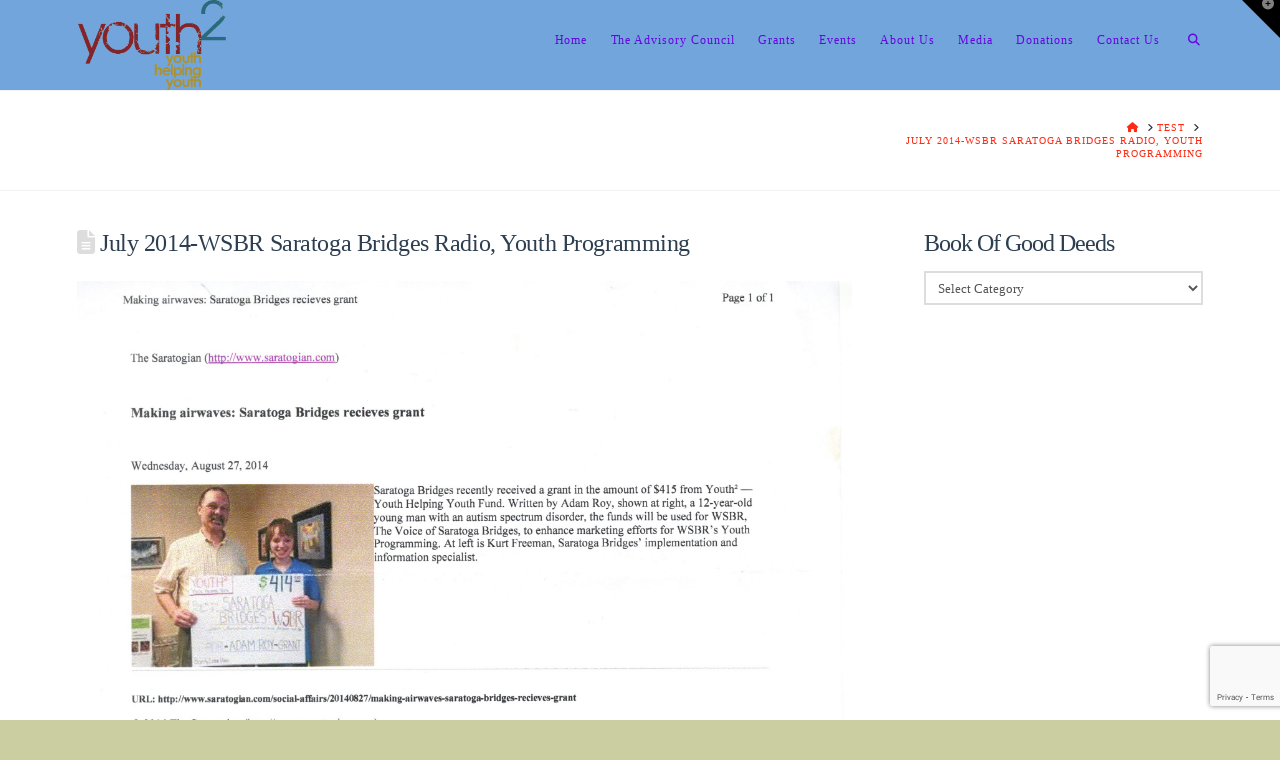

--- FILE ---
content_type: text/html; charset=utf-8
request_url: https://www.google.com/recaptcha/api2/anchor?ar=1&k=6LfHLWQbAAAAAIW_H4eWefptI56xmJZ7TEH_3hUp&co=aHR0cHM6Ly93d3cueW91dGhzcXVhcmVkLm9yZzo0NDM.&hl=en&v=naPR4A6FAh-yZLuCX253WaZq&size=invisible&anchor-ms=20000&execute-ms=120000&cb=arwhoga69xx
body_size: 45120
content:
<!DOCTYPE HTML><html dir="ltr" lang="en"><head><meta http-equiv="Content-Type" content="text/html; charset=UTF-8">
<meta http-equiv="X-UA-Compatible" content="IE=edge">
<title>reCAPTCHA</title>
<style type="text/css">
/* cyrillic-ext */
@font-face {
  font-family: 'Roboto';
  font-style: normal;
  font-weight: 400;
  src: url(//fonts.gstatic.com/s/roboto/v18/KFOmCnqEu92Fr1Mu72xKKTU1Kvnz.woff2) format('woff2');
  unicode-range: U+0460-052F, U+1C80-1C8A, U+20B4, U+2DE0-2DFF, U+A640-A69F, U+FE2E-FE2F;
}
/* cyrillic */
@font-face {
  font-family: 'Roboto';
  font-style: normal;
  font-weight: 400;
  src: url(//fonts.gstatic.com/s/roboto/v18/KFOmCnqEu92Fr1Mu5mxKKTU1Kvnz.woff2) format('woff2');
  unicode-range: U+0301, U+0400-045F, U+0490-0491, U+04B0-04B1, U+2116;
}
/* greek-ext */
@font-face {
  font-family: 'Roboto';
  font-style: normal;
  font-weight: 400;
  src: url(//fonts.gstatic.com/s/roboto/v18/KFOmCnqEu92Fr1Mu7mxKKTU1Kvnz.woff2) format('woff2');
  unicode-range: U+1F00-1FFF;
}
/* greek */
@font-face {
  font-family: 'Roboto';
  font-style: normal;
  font-weight: 400;
  src: url(//fonts.gstatic.com/s/roboto/v18/KFOmCnqEu92Fr1Mu4WxKKTU1Kvnz.woff2) format('woff2');
  unicode-range: U+0370-0377, U+037A-037F, U+0384-038A, U+038C, U+038E-03A1, U+03A3-03FF;
}
/* vietnamese */
@font-face {
  font-family: 'Roboto';
  font-style: normal;
  font-weight: 400;
  src: url(//fonts.gstatic.com/s/roboto/v18/KFOmCnqEu92Fr1Mu7WxKKTU1Kvnz.woff2) format('woff2');
  unicode-range: U+0102-0103, U+0110-0111, U+0128-0129, U+0168-0169, U+01A0-01A1, U+01AF-01B0, U+0300-0301, U+0303-0304, U+0308-0309, U+0323, U+0329, U+1EA0-1EF9, U+20AB;
}
/* latin-ext */
@font-face {
  font-family: 'Roboto';
  font-style: normal;
  font-weight: 400;
  src: url(//fonts.gstatic.com/s/roboto/v18/KFOmCnqEu92Fr1Mu7GxKKTU1Kvnz.woff2) format('woff2');
  unicode-range: U+0100-02BA, U+02BD-02C5, U+02C7-02CC, U+02CE-02D7, U+02DD-02FF, U+0304, U+0308, U+0329, U+1D00-1DBF, U+1E00-1E9F, U+1EF2-1EFF, U+2020, U+20A0-20AB, U+20AD-20C0, U+2113, U+2C60-2C7F, U+A720-A7FF;
}
/* latin */
@font-face {
  font-family: 'Roboto';
  font-style: normal;
  font-weight: 400;
  src: url(//fonts.gstatic.com/s/roboto/v18/KFOmCnqEu92Fr1Mu4mxKKTU1Kg.woff2) format('woff2');
  unicode-range: U+0000-00FF, U+0131, U+0152-0153, U+02BB-02BC, U+02C6, U+02DA, U+02DC, U+0304, U+0308, U+0329, U+2000-206F, U+20AC, U+2122, U+2191, U+2193, U+2212, U+2215, U+FEFF, U+FFFD;
}
/* cyrillic-ext */
@font-face {
  font-family: 'Roboto';
  font-style: normal;
  font-weight: 500;
  src: url(//fonts.gstatic.com/s/roboto/v18/KFOlCnqEu92Fr1MmEU9fCRc4AMP6lbBP.woff2) format('woff2');
  unicode-range: U+0460-052F, U+1C80-1C8A, U+20B4, U+2DE0-2DFF, U+A640-A69F, U+FE2E-FE2F;
}
/* cyrillic */
@font-face {
  font-family: 'Roboto';
  font-style: normal;
  font-weight: 500;
  src: url(//fonts.gstatic.com/s/roboto/v18/KFOlCnqEu92Fr1MmEU9fABc4AMP6lbBP.woff2) format('woff2');
  unicode-range: U+0301, U+0400-045F, U+0490-0491, U+04B0-04B1, U+2116;
}
/* greek-ext */
@font-face {
  font-family: 'Roboto';
  font-style: normal;
  font-weight: 500;
  src: url(//fonts.gstatic.com/s/roboto/v18/KFOlCnqEu92Fr1MmEU9fCBc4AMP6lbBP.woff2) format('woff2');
  unicode-range: U+1F00-1FFF;
}
/* greek */
@font-face {
  font-family: 'Roboto';
  font-style: normal;
  font-weight: 500;
  src: url(//fonts.gstatic.com/s/roboto/v18/KFOlCnqEu92Fr1MmEU9fBxc4AMP6lbBP.woff2) format('woff2');
  unicode-range: U+0370-0377, U+037A-037F, U+0384-038A, U+038C, U+038E-03A1, U+03A3-03FF;
}
/* vietnamese */
@font-face {
  font-family: 'Roboto';
  font-style: normal;
  font-weight: 500;
  src: url(//fonts.gstatic.com/s/roboto/v18/KFOlCnqEu92Fr1MmEU9fCxc4AMP6lbBP.woff2) format('woff2');
  unicode-range: U+0102-0103, U+0110-0111, U+0128-0129, U+0168-0169, U+01A0-01A1, U+01AF-01B0, U+0300-0301, U+0303-0304, U+0308-0309, U+0323, U+0329, U+1EA0-1EF9, U+20AB;
}
/* latin-ext */
@font-face {
  font-family: 'Roboto';
  font-style: normal;
  font-weight: 500;
  src: url(//fonts.gstatic.com/s/roboto/v18/KFOlCnqEu92Fr1MmEU9fChc4AMP6lbBP.woff2) format('woff2');
  unicode-range: U+0100-02BA, U+02BD-02C5, U+02C7-02CC, U+02CE-02D7, U+02DD-02FF, U+0304, U+0308, U+0329, U+1D00-1DBF, U+1E00-1E9F, U+1EF2-1EFF, U+2020, U+20A0-20AB, U+20AD-20C0, U+2113, U+2C60-2C7F, U+A720-A7FF;
}
/* latin */
@font-face {
  font-family: 'Roboto';
  font-style: normal;
  font-weight: 500;
  src: url(//fonts.gstatic.com/s/roboto/v18/KFOlCnqEu92Fr1MmEU9fBBc4AMP6lQ.woff2) format('woff2');
  unicode-range: U+0000-00FF, U+0131, U+0152-0153, U+02BB-02BC, U+02C6, U+02DA, U+02DC, U+0304, U+0308, U+0329, U+2000-206F, U+20AC, U+2122, U+2191, U+2193, U+2212, U+2215, U+FEFF, U+FFFD;
}
/* cyrillic-ext */
@font-face {
  font-family: 'Roboto';
  font-style: normal;
  font-weight: 900;
  src: url(//fonts.gstatic.com/s/roboto/v18/KFOlCnqEu92Fr1MmYUtfCRc4AMP6lbBP.woff2) format('woff2');
  unicode-range: U+0460-052F, U+1C80-1C8A, U+20B4, U+2DE0-2DFF, U+A640-A69F, U+FE2E-FE2F;
}
/* cyrillic */
@font-face {
  font-family: 'Roboto';
  font-style: normal;
  font-weight: 900;
  src: url(//fonts.gstatic.com/s/roboto/v18/KFOlCnqEu92Fr1MmYUtfABc4AMP6lbBP.woff2) format('woff2');
  unicode-range: U+0301, U+0400-045F, U+0490-0491, U+04B0-04B1, U+2116;
}
/* greek-ext */
@font-face {
  font-family: 'Roboto';
  font-style: normal;
  font-weight: 900;
  src: url(//fonts.gstatic.com/s/roboto/v18/KFOlCnqEu92Fr1MmYUtfCBc4AMP6lbBP.woff2) format('woff2');
  unicode-range: U+1F00-1FFF;
}
/* greek */
@font-face {
  font-family: 'Roboto';
  font-style: normal;
  font-weight: 900;
  src: url(//fonts.gstatic.com/s/roboto/v18/KFOlCnqEu92Fr1MmYUtfBxc4AMP6lbBP.woff2) format('woff2');
  unicode-range: U+0370-0377, U+037A-037F, U+0384-038A, U+038C, U+038E-03A1, U+03A3-03FF;
}
/* vietnamese */
@font-face {
  font-family: 'Roboto';
  font-style: normal;
  font-weight: 900;
  src: url(//fonts.gstatic.com/s/roboto/v18/KFOlCnqEu92Fr1MmYUtfCxc4AMP6lbBP.woff2) format('woff2');
  unicode-range: U+0102-0103, U+0110-0111, U+0128-0129, U+0168-0169, U+01A0-01A1, U+01AF-01B0, U+0300-0301, U+0303-0304, U+0308-0309, U+0323, U+0329, U+1EA0-1EF9, U+20AB;
}
/* latin-ext */
@font-face {
  font-family: 'Roboto';
  font-style: normal;
  font-weight: 900;
  src: url(//fonts.gstatic.com/s/roboto/v18/KFOlCnqEu92Fr1MmYUtfChc4AMP6lbBP.woff2) format('woff2');
  unicode-range: U+0100-02BA, U+02BD-02C5, U+02C7-02CC, U+02CE-02D7, U+02DD-02FF, U+0304, U+0308, U+0329, U+1D00-1DBF, U+1E00-1E9F, U+1EF2-1EFF, U+2020, U+20A0-20AB, U+20AD-20C0, U+2113, U+2C60-2C7F, U+A720-A7FF;
}
/* latin */
@font-face {
  font-family: 'Roboto';
  font-style: normal;
  font-weight: 900;
  src: url(//fonts.gstatic.com/s/roboto/v18/KFOlCnqEu92Fr1MmYUtfBBc4AMP6lQ.woff2) format('woff2');
  unicode-range: U+0000-00FF, U+0131, U+0152-0153, U+02BB-02BC, U+02C6, U+02DA, U+02DC, U+0304, U+0308, U+0329, U+2000-206F, U+20AC, U+2122, U+2191, U+2193, U+2212, U+2215, U+FEFF, U+FFFD;
}

</style>
<link rel="stylesheet" type="text/css" href="https://www.gstatic.com/recaptcha/releases/naPR4A6FAh-yZLuCX253WaZq/styles__ltr.css">
<script nonce="VDlwt28cLmHtfSZRCwlyZQ" type="text/javascript">window['__recaptcha_api'] = 'https://www.google.com/recaptcha/api2/';</script>
<script type="text/javascript" src="https://www.gstatic.com/recaptcha/releases/naPR4A6FAh-yZLuCX253WaZq/recaptcha__en.js" nonce="VDlwt28cLmHtfSZRCwlyZQ">
      
    </script></head>
<body><div id="rc-anchor-alert" class="rc-anchor-alert"></div>
<input type="hidden" id="recaptcha-token" value="[base64]">
<script type="text/javascript" nonce="VDlwt28cLmHtfSZRCwlyZQ">
      recaptcha.anchor.Main.init("[\x22ainput\x22,[\x22bgdata\x22,\x22\x22,\[base64]/[base64]/[base64]/[base64]/[base64]/KHEoSCw0MjUsSC5UKSxpZShILGwpKTpxKEgsNDI1LGwpLEgpKSw0MjUpLFcpLEgpKX0sRUk9ZnVuY3Rpb24obCxDLEgsVyl7dHJ5e1c9bFsoKEN8MCkrMiklM10sbFtDXT0obFtDXXwwKS0obFsoKEN8MCkrMSklM118MCktKFd8MCleKEM9PTE/[base64]/[base64]/[base64]/[base64]/[base64]/[base64]/[base64]/[base64]/[base64]/[base64]/[base64]\\u003d\\u003d\x22,\[base64]\\u003d\x22,\[base64]/[base64]/[base64]/[base64]/A3J8wqzDsxXDohrDiivCi1/CjD5tQWoeUmllwrrDrMOhwpljWsK1YMKVw7bDvUjCocKHwpcBAcKxRntjw4kEw4YYO8O6C3QVw4UXOcKMYcO4VCrCrENkfcOHFUrDjipKA8O+QsO6wpBQP8OWfsOXQsOjw4UffAAsWiHCshXCggTCiVFAIX/CusKJwpnDs8OkDiPCoGHCncO7w4rDhgHDscOww6FZVQ/CpGdoZ37Dt8KhekhZw5DCj8O5cWFga8KfEFHDo8Kjal7DnsKbw59AKkl3MMO2F8OONTtGGWDDskbChgwaw43DpMKewq55WzDCv0UYC8Khw7LChwTDsFPCrMK/[base64]/Clkp7PQ/DpMKBwqrDijbCmsO/wrRww5PDjHQOw5LDkBg/IcOjZ3/DiXLDpxXDog7Co8O1w5wIe8KHX8K3O8KbNcOZwq3CoMKVw498w7d1w505bWPDgVzDg8KIe8OswpkJw7TCuWHDscODCEkXZ8OvasKONDPCrcOPLwogNMO8woVDEkzDhHpIwoYRVMKwPW86w4/DiFrDh8OxwodkP8O3wrLCjzM9wphaDsO/BkHCv1jDlEYUagTDqMOzw73DiTUvZXg1IMK1wr8hw65MwqDDjXcIegfCiBvCq8KbRQ3Ct8KwwpoHwosUwrIow5pJWsOGN2R/I8K/wrLCmXFBw6fDrsOAw6IzTcKfe8KUwp9Sw77DkwfCpcOxw4TCicKOw4xewoTDgsOiZwFPwozCisKzw4hvWsOWa3otw753MWzCisOnwpNVVMOqKXoOw5/DvlEmcjBiBsOXw6fDtEtuw7IkRMK9JsOewpDDgkDCrBfClMO+X8OWQTLDvcKaw6rCvUUqwqRUwq81d8Kvwr0cdgjCtWY/Uhtif8KFw7/ChRppFnQRwrLDusOVXcKJwrDDo2fDv37ChsOyw5EoZz1xw70GP8KECcOww7vDhHoYUsKcwpNtb8OOwpLDjDrDg0jCr1svWMO2w6AUwp11wq1XSHXCjMO/fncnPcKPcksMwpghP1jCrcKQwp0xZ8Opwp4RwrjDq8Kdw64Mw5XCsBDChcORwr0Fw7HDuMK5wrp5wpUEdcKROcK0NDB5wqzDl8Obw5bDlXLDjRgCwrLDmEsrHMOiLHg2w58bwpd/[base64]/DkQvDsMOawr/CqcO9FsKvXcKFCcKXw7TCtUbDtHdjwpTCrl97LDFswpAgbykJwq3Cl0XDmcO6UMOJMcOoKcOUwpLCk8KjQcOMwqjCu8KNYMOEw5jDpcKvBBHDpC3DjFnDhy15cTs+wqPDhRbCkMOvw43CmsOtwq1BNMKswrVoNClfwqtXwoRRwrrCh2sewpLCtgQOBsOJwo/CrMKFXwjCicO/KMO1AsKlEyElaWvCkcK1VMKnwr1ew6HCjzMlwowIw7nCocK0YGVxSj9ewoTDtCPCk1XCqEnDrMOrBsO/w47DiTTCgMKOSzrDrzZIw40RWcKqwpTDn8OnVMKFwqrCosKKWHDCsWTClSDCtXXDqCIYw5AEQcOhRcKqw68NccKqwpHCmsKgw7BJAFLDpcOSB0FJNcO9dcOmEgvCjG7ChcKIwqBaPEjClhh7wqk6DMOhWHBww7/CjcOBMsKlwpjCmQZXJcKDcFwrfcKQTB7DjcOEYlrDjsOWwq0Yc8OGw6XDq8O3YiURTmHDnHo1a8KEMDTCjsOcwrbCiMOPJ8Ktw4lxS8KKUcKcTG8/LgXDmgJvw6IEwpzDpMOHIcKBbMO1fVp1XjLCtSYnwrDCpjTDlRl+e3sZw6h8YMKFw4d6ZybCmMKDQMKmaMOpdsKjZ3xKQAjDulbDicOZY8KoU8OWw6/[base64]/ClBHDqsO/w5IEWBIyX8Kyw5LCtcK/[base64]/DlMO/J27DhcOUw7BFw6vDmMOcUWTDqnVKwqXCjBwSb0YBcsO4csKDXTAew7/DsCdGw7DChXMELsK/MCnDsMK5w5V7w4Nrw4otwrbCg8Oaw7/Di2/Dg31vw5ErV8OnaDfDpMOrE8KxPVfDoFoaw43Ckj/[base64]/w6XDqwLCuiI1w4YMHWTDgcKXw63DocOGZGTDkD/[base64]/[base64]/DvcOSwq93XMKlRlvCiyjDk1dUwoVUbMKoXjJfw5sHwprDh8O/woZTbkA/w55rfn/DicKTbzI5OFhjSnheSTFVwol6wpXDsj4yw45Tw4oUwrQiw5kRw4Aiwow0w57CsjPClQBtw4XDpl5HIxoeUFwcwppvExQDSGXCusKKw4TDqT7Dnz/DozHCi2ElCXlTeMOJwprDpmRBZ8OJw5xawrjDuMOGw7dBwrZ/G8OTZcKCJTLCjcKbw6htNcKgw5tmwoDCohbDq8O5ByDDqlwGSFfChcOkZMOow5wRw6TDhMOBw63CkcKqWcOlwrZLw5bClDrCtsOGwqPCiMKAwopDwoZaa1F0wrc3BsOKFMOjwosVw5fCscO4w4kXJgXCocO6w4XCrADDk8KBN8O/w6nCicOewpfDncKOw4rDsxwjCX9kH8O/ZwfDtA7CrwYTUE9iDsOyw7rCjcKhX8KzwqspFcKbRcK6w6Ujw5UtPcOLwpo+woTDvHIUc0Ukwr7CqCnDkcKQHmXCjMKiwp1vwo/CpSfDuRgZw6IkGcKJwpwBwos0BG3Ck8Kjw5EpwrrDlAnCv2s2OgPDq8OqCyAwwqEOwrB0cxDCmRbCtMKPw71/w5LDjUBlwrUnwoNbIHLCgMKFwpYFwocOwqppw5FQw7d/wpcUcCNkwpjCqy3CrMKNwoTDjlEgO8KCw4vDmcOuG04NCTbDk8OAOW3Dp8KoXMOWwoPDukIjVcOmwosJOsK7woQbC8OQOsKhRzAuwoXClcKlwpvCk1Vyw7h5wrHDjmbDosKeOEN/[base64]/[base64]/DjhbDoFU/PcKjWDvCtgrCtio3Wzktw7sfwpQXwpU3w6LCvzbDmsKIw45JXsKSI07CogsSwq3DoMOeQ015RMOQP8O+YkDDtMKjFg1zw7USPsOGScKAPVhLNcO8wo/[base64]/wqlOOTDDgAMZHEDDjDXCvQlUwpRtUnVucwMoDVbCiMKrYsO1LsK/w4DCoifCjwTCr8O0wpfDgWxMwpDCgcOkw7ktJ8KOSsOAwrbCu2zCsQ/DgmwbZcKsd07DixNtN8Kzw7FYw5pLeMOwQjQ/w7LCt2F0bSA+w53DrsKzOCrChMO/woHDjsO6w6E2KX55wrLCjMKywoJeDMKrw4rCuMKeNcKLwrbCvMO8woPCn0ksGsKtwp9Rw5R7EMKEwq/CkcKpCwzCksKUVAnCnMOwGjjCr8Ojwq3CginCpz7ClMO/w54Yw63Ck8KpMknDlmnCqVrDs8KqwoHDlxjCsUgMw7ESGsOSZ8Oww53DvWDDhh3DnjjDkjF2CEIuwqQYwoHCkAw+X8OZGcOXw5Z9fjYJwrgUd3vDtg7DmsOVw7jDpcKVwqoGwqF3w5ddUsO4wrMPwoDDrMKHwpgnwqvCosOdfsOUdcOuX8OTaS8fw6xEw7AmLcKCwp5/Zy3DusKXBsKcZg7Cj8OCwpPDkyDCrMK9w6s+wpUcwrI3w4XCsQUUOMKBU3lhJsKQw7JsAzoowoHCozPCkT1Tw5LDqVLDm37Ck2Fiwq0XwozDuGFVFkbDujPCnsKrw5dpw6QvP8K4w5PDv1vDn8OJwp1zw4/DjsODw4DCqDnCtMKFw5wCR8OEZC/[base64]/P0Urw5jCs8K3bmZpUnZaIMKgwrBRw5Bsw4QawqEkw7HCnRkoFsKQw4FeQcOdwobCmxRqw73ClFTCqcKzQXzCnsOSSjgyw6ZRw5Ncw4AZe8KdcsKjI37Cr8O4TsK9XjQ+V8OqwrVqw7RaLMO6UXY5wpfCv0YsG8KdIlbDmG7DlsKFw5/Cv1JvQsOCNMKNJgPDh8OvPwTChsOAXUDClcKSW0nCjMKfAyfDsArDlSrDuA3DtVnDsSYjwpTDqMO9bcKdw7gnwpc8wrPDv8KqMXQKDRNkw4DDucK+w5gTwrjCgUnCtiQBPm/Cv8KbYz7DuMKyKkPDucK5HUnDkxrCpMOUBwXCugbDjMKfwpx2fsO8HFFpw5VmwrnCoMKNw6dGAl82w7DDhsKuL8ORwrLDucOpw75ewogMbgFbD1zDosO7MTvDmsOFwo3Dm0bChwPDu8K1L8OawpJAw6/CtCtsBQtVw4LCjwXCm8KZw4fCljcVwo09wqJfTsO/w5XDqcOYLsOgw446wrEhw4dQFhR8FBzDjUjDuUrCsMOIDcKuHzE8w7JyBsK3cgl+w7/[base64]/CjcKEw6RWwqU4CcKvcAVpwrrDl8KzBit0XXzDlsOJGnzChGxfOsKjGsKbXVgrwq7Dl8KcwrzDng9facO6w67CqMKqw400w5Zkw415wpLDt8Ouf8K/[base64]/DhsKPw7TDlMO7wpoNTGzCtcKPGHgnVcOtw48Ow6vDisOXw6PCumXDi8KmwpLCkMKPwotdVcKCLi/Dp8KnY8OwRMOWw6/DnQtIwoEJwqAqSsK/PxDDi8Kmw4PCv2DDgMOcwp7ChMKsfh40w73CjcKVwqnDsWZYw6h+RcKJw6EmA8O/wpA1wppgW1h0RkPDjBBnflZqw4x8w7XDmsKJwpPCnCVlwokewroYZkgTwq/Dj8OrecO9XsKsWcKKaz5DwoIlw7LDtGDCjhfCv25jAsKZwosqD8O5wqIpwpPDh1XCu2Uhw5TCgsK7w5jCkMKJF8KLworCkcKMwpQqPMK9Mgcpw4bCm8Kaw6zDg1NRWzEfOcOqF17Cu8KeHSrDksK0w4/[base64]/DqsOXECzDsHbDtH0De8OJTsKQwoY+wrrDhMOaw5jCncKGw7Q1HcOowrRMKMKmwrHCqEbCusOawpbCtEVmw7HCqHXCsSvCo8OTSSfDq1hLw6zChik7w4/DpMKcwoTDhGrCrcOSwpQDwoLDp1XDvsK9IQx+w7nDtBHDs8KKSsKDfcOYaSPCqAAwZ8K8TMOHPgrChMOsw4dHPlzDjRkKbcKgw7/DnMK4IMOofcOIbcKsw43Ch3fDuzTDk8KwdcK7wqJ/[base64]/wrPCnsO/w5PDocKcwrLCgnvDlHnCqULDm8KmX8KZYsOCZMOowovDs8OjN3fChml2wrEKwpkew5LCt8OHwr97wpzDs3Y5XkE6wqETw5TDtQ/Chm1VwoPCkj1uE2DDmFlYworCj2vDkMOOQmNBIMO6w6zDs8KAw78EbMKLw5nCiHHCmQrDoVAVw5NBTAUDw65qw7MFw7sLMsKXaW7Dq8OzBxTDjlzDq1nDkMKjFyA/w5nDh8OVeAbDjMKhScKTwqUdeMOZw7svY35majMpwqfCgsOBS8KPw5PDlcOaX8OJw79LMsOqFUzCo0PDjWrCgcOMwq/[base64]/ZThRw6Ngwq47PsObwqsMEMK5woDCqRfCiQAbPcKcw6LCsQ9Tw6XCrg1Ow6Fvwr8Rw4YjIlzDshfCsU/DnMOFS8O3F8Kgw6/Cm8KtwrMWwqnDtsKeOcOLw5kbw7tQTXE7Ahk2wrnCpMKERiHDn8KeXcOxGMOfNnHCmsK0wrzDpm8wKBPDpcK8ZMO/wrwOeTbDqmRgwqnDiinCoFHDusOQC8OkXEXCnxPDpA/Dh8Onw4PCt8OVwq7Dmzxzwq7DicKDcMOUw4IKVsOgScOow7s5BsOOwoU7PcKqw4vCvw9RKjTCp8OFbhV3wrBfwofCuMOiJcKHwqkEw6fCmcOBVEoDKMKxPcOKwr3DrVLCisKCw4/CvMORIMKFw57DksKQSRrCp8KBGsOvwoYDDjEmFsOXw7d7JMO+w5LCqiDDlMKgRwTDjWrCusKuF8Kxw4LDvsOxw5Mgw6MVw7QLw50QwrnDoFZNw5TDqcOYakBsw4Ypw5xKw6Yfw7YuCsKMwoPCuR9+FsK5IcOMw6zDksKbJCjClV/CmsKbJcKBZAbCqcOgwpbDrMO+aFDDjmwUwpEKw4vCqXtTwqMzRDHDrMKAH8ONwp/CiCcdwqEiJSLCtSvCuwUkPMO8cETDkjrClBDDvMKJSMKLbm7DrMOMPgQGLsKvcArChMOdTcO4T8OuwqVicBDCl8KmX8OHOcOZwobDj8OdwrDDmGXCt1w7DMKwazzDtcO/[base64]/[base64]/w5DDvMO8w5h8HFHCnSfCpcK2eB13CcO6M8KBwpfCsMKcAAgow5gnwpHCtsOVXcKcZMKLwpQWWDnDu0M/[base64]/Dv2XDqUvDmcOBwr7DvhfCsMKtwpvCtMK8SVkQVsOYwpfDqMK3YGTChSvCtcONAHHCssK/U8O/wpjDr2DDiMKqw63CuFNTw4Uew5nCq8OmwrLCmGxVYmnDu1bDvMKbesKKJ1d6NAxqV8KywpEKwprCp2BRw4ZWwpoSA0p6w6IxGgXChF/DlQJ7wpZVw6PCvcKjUMKVNi42wpLCssOMOiJ0wrkPw7h8VDvDssO+w4A+WMOfwqnDjjxQG8Ouwp7Dm3t9woxtO8OBcVPConLCmsOAw7p8w6nCtsOgwqHDosKlXGDCk8KLwrIwa8OfwpbDhiEaw4IIHSYOwqpfw7nDhMO9Sy8Yw4Izw6/CnMKXRsKGw6xSwpB/[base64]/CgMOXwpFcw7xNJH5zeCF/wonCmcONwoJpJk7DmRzDuMOOw6TDsQfDlsO6fibDtcKkZsKbV8Kkw7/ChRbCkMOKw4fCqTvCmMO0w5vDi8KEw7IJw4h0f8OdenbCo8KhwoHDkmrClMOfwrjCoCsZFsOZw57DqwrCt17CgsKdN2nDmkHCsMOyTmrCq2M+QsKTwo3DhRBsYQPCtsKCwqAXU3cLwqDDkBfDoGldL1FOw6HCsQUQYHhzHFfCtlpTwp/DugnChW/[base64]/Du2/DsE/[base64]/[base64]/[base64]/DvzbDqsORIz3DtsOVwrc0OcOBwrDDuBIFw7Q6wpnChcOkw5Agw7QWfxPCh2s5wpJ8w63CisO6Cn7CpmobJWXCvsOtwoNxw6rCnQLDqsOjw5jCqcK+DVEZwq9bw5wAHcOvVcKtw5bCjcOjwrrCqMOrw6gAL2/CtGZCNW5Aw4J5JsKGw4h4wq9Wwo7Dk8KKdcOKAi7DhWHDgB7CvMOsfEIXwozCscOIW2bDg1obw6rCqcKqw6bDiAkQwr0hA23Cq8OEwq9dwqRQwqE4wqzCoTLDocObJi3DnXRTRDHDkcOQwq3Ch8KfY15Ow4bDisORwqx/w6cxw6V1GBXDmGXDlsKUwrjDosKSw5gWw6/DmW/CuwlZw5HDgcKFb21Jw7I8w4zCvU4FbMOAecOrfcONTsOIwpnDr3jDpcODw7jDrn0+HMKNBsOHOUPDlCNxRcKceMOswr/[base64]/OsKwXsOaE8Ofw6jDhCkPQMK/RkMKwqXCkRXCkcKqwpTChgnCuDdjwphiwrzCgB5ZwobCosOmw6rDpUfDgCnDvDDDiBI4w7HChxdMMcOyBCrDtMOUKsK8w53CsywYe8KqF2rChV7DoDRjw7Azw6rDqz/ChXLDnwXDnW5VVcK3DcKJJ8K/aCPCk8Ofwo9vw6DDiMO1wpfCtMOTwr/CosOrw6vDnMKuw4xOX3ZWFXXChsONSVZcw51mw4IBwp3CnxfCvcOjPnXCtA3Cm0jCvWB8NTDDlQJxaTEcwrsIw5olUwHDisOGw5PDmMOKPhBew45xfsKMw5YIwpV0C8Kgw77CqlY+w49rwpXDvWxPw6Zxwr3DgxvDvWDCkMO5w4jCkMOIN8Oawo/DsUshwrscwqR+w5djOcOaw7xkT0psJSzDo0LCk8Oxw5LChSDDgMK9SXXDhcOiw4bCrsOPwoTCnMK0wq4kwqITwrdTZwhTw4AzwqwOwqDDsA/ChVV3C3JbwpvDkG1Tw6vDp8O+w5PDswA/NMKZwpUPw67CgcO/ZsOUaTnCkSHDpkvCuiUvw5tDwqPDsjVAfsOvSsKkcsKCw7tUNz1OMh/Dl8OgaWFrwqHCmkDCpgbCksOQR8Oiw7w1w5hEwookw67CpiLCnVhnZB0pZXjCnTTDnjTDlQJARcOlwql3w4DDtlLClMK5wqDDscKWQEjChMKlwoYlwqbCrcKfwrAzWcK+csOTwq7CncOewpR5w5U9KsKfw7PCnMO6IMKAw7c5LsKSw4hqAzjCsirDscOvM8OSdMKNw6/DpFoKAcKvXcODw75TwoFdwrZ8w5ljc8O0Rm3DgVdhw4FHFHdKV2LCtMOAwrAoR8O5w7zDncOyw4J3SRtgacOkwrNqwoIHLVpfWWXCmMKHOm/DqcOhw79fCCvDrcOkwobCilbDu1vDosKHQlLDjA0gOk7DicKhwoTChcKKSMObCB5Jwroow4TClcOpw6nDjyc0U0ROUTtKw4VVwqwxw4EEQsKTwrFnwqIwwqjCmcOfB8KpISglbQXDlcK3w6MPE8KrwogrQsOwwptnH8OzF8OcccOsMcK/[base64]/DtCkdw5XCrcKEw5/CiVEhwp5tNyXDizTDisKWX8OTwp3DmG/CtsOqwp0Pw6IPwpJ0IlHCv3cIK8OVwrkFRlPDvsKnwophw6sUE8KpVMKOPRFXwrdPw6N/w6oiw71nw6IewoDDscKKNsOIUMOfwo17dMKaV8KmwpFJwqXCn8OIw7jDhEjDicKOQyIedsKKwrHDmcOiNsOKwqrCpx43w7tQw65JwqbCpWjDnMOqTsO1W8OhbMOCC8ODDsOAw7fChF/DkcK/w6bCtGPCmkfCuzHCshHDm8O/w5RqNsOYIMKuI8KAw5EkwrhowrMxw6tMw7ABwoIEJnxJD8KdwrtLw6TCowMeMSpHw4nCnkcFw4kkw5ocwpXCuMOXw67CkSs4w5M7IMKFBMOUd8K/SMKCQR7CkSBHKyhzwqfCoMOxdsOWNA/DmsKkX8O+w790wpjCnUbCgcO4wqzCiR3CosOIwo3Dk1/[base64]/woZ8GMKDw5nDqsOlwqvCjMKYwrnCmz7CvMOmY8KnOMKvfMOcwqQ6NsKIwrwYw55gw6IZeVDDgMKPacKGCinDrMKLw6PCl3NvwqEtAHEFwr7DtR/CvMK+w7U0wo87On/CvMOSY8O/[base64]/[base64]/w7TCt8KtwovCmMOKUnvCjwNdwoFEw4DCh8KBYADCgQ5MwrAZw7XDkMOIwonChFw3wpHCsz4LwptdOnLDj8Krw7nCr8OUFThHTnVMwqrCssK4OFLDuwZSw7XDuE9BwqrDscOCZ1XDmBrCr3/CswHCksKqH8KRwrofNcO7QMOswoMzSsK/wpBjE8K4w44nQQjDtMOoesOkwo9YwrdpKsKXwoHDicOxwp3Cp8OaVBxzf2xQwqwPX1jCtX56w6rCtkkSW2/Dr8KmGSsHMGzDicODw702w7zDrgzDty7DnxvCnsOeWF8LDA8qFXwvacKHw5EfHSkiTsOBT8OXBMOiw7A+X345Ti98wrTCgcOZa0A4GW7DoMKVw4gHw5rDsSFtw6MweBImUcKhwoI7OMKWZmRIwr/[base64]/wq7DhEvCvcKdVj/[base64]/CsAPCqUBIC8KiasKsf21iw5oXU8KbwpJtwpIdcMOcw5pBw7xAVsK9w5JdAsKvTMOww7tNwpAib8KHw4VCd014UU4BwpQZCE7Dhk1bwrjDpkrDssKFcjnCr8KNwqjDtMOowoFRwqJKIXgWSDF7A8K8w7knY3YTwrdcWMKpwrTDksK1cVfDg8Krw7VKBV/CtBIZw4Ngwr1uEcKXwrzCim0IYcOtw5Muw7rDsRrCkMOXF8KXRcKIDFHDpS7CrMO/w5rCqTk2X8OXw4TCssOYHEPDpMOhw4w1wofDncOBP8OCw7vCoMKuwrvCo8O+w6/CtcORCMO+w5rDiVVLJGTCucK/w4jDjMOXLjYiOMKmeFhYwoYvw6HDtcOdwpzCqxHCh3AMw5ZTJsKaOcOIc8KZwqplw5fCojw8w5cfw6vCgMKHwrkDw65Ww7XDlMKDWh42wphVbcKodMO5XcOhYjnCjglHf8Kiw5/CisK8w64Rwowuw6N+wrFxw6Y4WUDCklxkTSXCosKBw48rIsOAwosJwq/[base64]/[base64]/Dq1ZTw7TDsWnDp8OFClTCgMO7wqItdMKqZDo2GcOCw5dgw5HDn8KCw4jClDNff8OnwonDmsKWwqJew6QhQsK+XkvDpl/[base64]/Dnw47wp8cw5LCl0IDITIWCiEwwoLDpB3DpcOyfCvClMKdbBh6wrsDwq1BwoF9wpDDgWMKwrjDqh/Ch8O9AmfCqjw9wofCkyoHEV3DphEpa8OWQkXChHMFw6TDsMKNwogQNkHDinNINsKsRcKswpHDlDTCjmbDucOeHsKqw77Ck8OLw6tfKFzCq8K8V8Oiw4hlIMKew6Usw6vDmMKIMsOPwoZVw4trPMOAUn/CicOWwqEJw47DoMKWw63DnsONPyDDrMKwJTvClVHCjUjCpsKvw58tf8OjeCJCe1ZbZEQdw4fDojQ8w6PCqTnCssO/wqkkw7jCjX45LQ/[base64]/[base64]/DscO0BMOubMOtw7dOw4clLlfDtcK+JcOiGsOHNmzDi3c0w5TCl8O1E2bCiWTCiCVnwqnCmSM5G8O7M8O3wovClH4CwonDkU3Dh03Ci0DDj3XCkTjDm8KTwr0Hf8K6fnXDmDHCvcO9ccOLUUTDkW/[base64]/CjMKnwq/Dl8OcQQ4FS8OywqzCkU/CucO6YMKYwp7Do8OFw7PChXLDmsKkwpVvD8O8KnwxHsOKLHvDlH8efcOBLsKEwrh7YsOywq3DjkQ2JERYw7QVwqrCjsKLwq/CnMOlQAdmEcK+w5wHw5zCjgZJIcKbwoLCtcKgLylyPsOaw6tgwprCnsK3J1zCu27CgMKjw7FVw7PDnsKfAMKXIxrDlcO9EmvCscOlwrXCocOWwq1awoTCj8KES8KmScKBdSXDrsORdcK4wocSYl9Pw7/[base64]/CrTvDssO/woTCnF5xSMK7w7vCtwbCvkEFw58rw6LDisOiCHgwwoQZw7HDusOKw7kXKirDisKeCcO/MMOOFCAQEAAQIsKcw5Y3PFDCqcKMY8OYVcKQw6jDmcOywqZKbMKaIcKeYGRMX8O6RMOBF8O/w6MtHcKmwprDpMOnI0bDpVTDv8KXH8KVwpQ/w4jDvcOUw5/CicKyJnDDosOgI3DDkcKpw5jCqMKBTXHCpMKccMKmw6guwqfCkcOhXBrCuUhZZcKXw53CpwzCoFMHZH7DssO8aH/CslTCocO1Tgs/[base64]/CiC/DlwPCncKGDsOVwrwICl/CuMO9DsKbTMKMTMOdSMOsT8K8w7/Ci3x2w5BKYUskwqtgwpIGMgUqGMKVJsOrw5fDg8KpL1fCqylJcB7DkxbCr0/DvsKHbMKOSEfDml9ibsKDwrLDmMKew6ZoYlpnw4gteifCnndpwpJRw6x/wr7DrlDDhcKMwrPDjQLCvEZEwpnClcK8RcO+S37Du8KpwrswwrfCgjNTccKxQsKAwpUTwq17wqkvXMKNdAVMwobDhcK1wrfCsnHDj8OlwqAsw6hhQ0kDw70eFGlXIMOBwpzDmQnCm8O3AcOVwoF6wq/CgDRvwp3Ds8KkwoZuOMOQZsKNwrJqw4/[base64]/wrrDnG9jdDnCs8KdG8OXwqohJ2BZwq5GDVPCvcOkw7rDgsKPLgHCoWXDlEjCh8K7w70sQXLDrMODw5MEw4bDt1h7NsK/[base64]/w6bCoAfClMOLJcOtOnc/KMOzw5NFHMOtdw4FacOiZ1jCrgILw7xgVsKld2zCpwnDscKjA8OPwrzDvifDgnLDu1hdHsOiw6XCgl1CQVzCgsKkDsKOw4kVw4Fsw5TCjcKIHVoYEmd1a8K+VsOBBMOVRcO+Fh0lChlEwoQYMcKiQMKVccOQw4jDmsOmw5U1wqXCsAk/w4guw5XCuMKsXcKjS2ktwp3CvTI4XkpqbCINw4dMSMKyw4nDhR/[base64]/[base64]/Dkmg8woF4HsOBw4fCqmMhwrhpYcOXw48nwrQ7ChBTwrhOHTcSVwPCr8OXw4Y7w7fDjEFCJMO9YMKWwpMXGhLCoScGw5wJQsOyw7R9B1rDucOQwp8nElE0wrPDg105ECAMwr5gWMO9W8OJPCZbRMODPCPDjC3Clzk3GlNwfcO3w5bDs2R5w6AmJEkHwqN7ehvCow/CucOja1xDNsOPA8OZwr49wq3CosKYS3Mjw6zCoFxWwqEoI8KfUDg5ZCo4QMKiw6vDocOkwrzCuMOPw6V+wphxZBrDpMKdRVfCsxdYw7tLL8Kfw7LCv8KDw5rCisOUw680w5Ejw7vDgcKXA8K+wp/Dk3xXSyrCqsOZw4Rvw60hwrwmwp3CjiA6ERJiAGJHGcO3D8KCf8OjwqfCgsKWLcOywohGwpdXw5wzECvChQsCdyvClA7CkcKqw6DDnF1kQcOlw4XDj8KKS8OFw4DCiGo7w5PCq2Baw4JKGcKJUl/[base64]/Doz4wHzrDhsKIw7jDiHXDicOCw5PDkBwAwpYaSsOMIVwMQsOqLcO0w5vDuFLCnUo0dHDCncK8R1VzDAZqw5/DuMKSTMOSwoouw7knIGBRdMKObMKEw4zDkMOaNcKHwr5JwqXDg3LDjcOMw7rDigctw6MTw43DgMKSETEVJ8KdfcKrdcOsw4x+w4sndC/Dknx9VsOwwppswpbDg2/CjzTDmyLDpMO9w5jCmMORdzEILMOow77Di8K0w5nCqcOQc3rCgHTCgsOCWsKCwoIjwqPCt8Kcwotew6QOYT8nw5/CqsO8NcKQw40XwoTDuUPCqSTDpcOuw4nDp8KDYsK2wrQlwobCiMOwwpddwqbDpzfDuSvDonUewpvCgXfCqzNtUsK0aMOQw7Zow77DqMOGX8KkLndJVsOEw4zDusOPw7HDtcK5w7LCqcOsf8KsFj7CkmzDpcOpwr7Cm8Klw5HDjsKjDMOlw44hTjp0AVvCtcO/bMOVw68vw7gvwrjDlMKcw4RJwpTDpcK5C8O3w6R1wrckL8OPDhbCoSDDhmRNw43DvcKyHhrDlnNMLTHCvsK+ZsKIwo8ew6bCv8OAIAsNOMKDCxZcasOOCEzDliUww4nCg1oxwrzCkC/DrCcTwpEQw7fDhsO5wo7DiSkFKMOVfcKwMRNEUiDDiErCtMKqwr3DmG1pw47Dp8OtGMOFGcOJXcONwrfCpn7Ci8O5w4Jqw6RUwpTCsD7DvjMqS8Otw7nCpsKOwq4VeMO/wpfCtsOqL0/DoQLDhhvDn1NSeWPDgcOiwrFSMT3Di35dD3MvwqZ5w7PClzZ0UMOZw6QrZsOmOz4lw6Z/N8KTw7hawpNrPmdidcODwqQFVHnDtsKyJsK/[base64]/w73CmMKLN8OawqvCnz1aw7TCtHQww4PCjH4Jwo5ewovDlEVswqpjw4LCjMOwXj7Dr1nDmSPCpjs2w5fDuG/DjCPDhUbClcKzw6bDp3pOcMOJwr/Djwxuwo7Duh3DoAnDpcK4QsKrRnDCksOhw4DDgkbDjSQDwp5nwrjDjcKTJsKtRcObU8O6wrZ4w59Jwo0fwoYfw4fCl3vCjsK8wrbDisKLw4bDucOew7dQOAXDjWMhw7QDasOTwr56CsOeZix+woE5wqQowp/CknPDrSHDpGTCp20wWF1ANcKEIAjCs8K5w7lePsKPX8KRw7DCjDnCg8OUVMOZw6U/wqBgAwMIw5NzwoczIsO5RcOrU0J6wo7Dp8O1wonCmsOPBMOlw7rDjMOEWcK2DG3DhyjDpAzCjmvDssOowq3DiMOMw4/[base64]/[base64]/CiH7Ds8OWPMKAGRxiwqXCoholwrdlE8OzbGfDlcKPw4UPwrXDs8KycMO1w40KF8KkesO5wqYTwp1aw6fDscK8woItw4XDtMKfwpHDq8OdA8OBw7VQfEFnFcK8bkHDvVLDvR3DmMKbaF4ww7l2w7sRw6vCmCtGwrXCucKnwrIQRsOiwr/DoTUqwppjU0LCgEQ8w5xGDg5VQBvDrhFeaQBkwpRBw4VQwqLDkcOTw73CpVXDnDUow5zCj3xbdAfCmcOKbDg8wqpjfBPDocO/wqrDpk3DrsKswpQiw5LDoMOuN8KJw4cwwpDDrsOGQsOoLcKNw77CowXCr8OKYcO2wohQw7U+Q8OLw4Zewrkpw7jDhyvDtHbDqzBjZMO8V8KKLsOLw7UBXnAbJ8KqS3TCtzx5WsKgwqZ7XB01wpLDgkbDncKubMOqwq3DunPDlcOuw7LCl2IWw6nCtWHDqsO/w51zU8KjN8OQw6jCk0tXCMOZw6A7E8KFw7ZOwoZAKHNqwpjClsObwpkMfsOKw7PChixIZcOtwrEtLsKQwp5kG8K7wr/CqGrCk8OkQsOTNFfDq2MPw5TDsxzDkF4LwqIgbi80VD1ew4dQby5rw7DDryZ+BsOwbMKXChtRHBHDq8KTw7t+wrnDkT1CwqnConV+MMKjFcKbLnXDq3bDt8KqDMObw6nDo8OeB8KHS8K/aBkJw4VJwpXClwleccO2wo4zwoHCnsKXFxPDjsOTwqxCKHjCqntUwqbDlFzDnsOnPcOIdsOaLcOQBzzDvGAhDcKyTsOowpzDuGdnGMOSwrhqOALCmsObwobDuMO/Fk5Owp/[base64]/[base64]/DmMK2w5nDmnPDvQJiwoA1w7DCh0fCscKVw4oVXwsSO8KewpnDrAg2w5vCpcKDFUjDvsOWD8OVwq4GwpDDgm8BVz4FJkDCtGN7EMOwwp4pw7JFw5xpwq7CgcOkw4V3ClAUG8KFw7FicMKiWcOiEgTDmkAHw5/CuV/DhMOxckLDv8OBwq7Ds0F7wrbCqMKZXcOWwqbDtmgoDBbDusKpw57CvsKoFhJVezYLbMKRwqnCr8K9wqDCglXDvSDDn8KUw57DsGtpWMK6WMO4a0pSVMO7wq0zwp0RfHjDv8OfaztUL8Omwp/[base64]/JcKnO8OEwpgWT8OVwrQ2wpQRY8ODw5Y6RS7DncOPwoknw50lWcKnEMOQw7DCvsOLQFdTViPCqyDCpC3ClsKfd8OiwozCl8OwGhAjEBPDlS4PDnxQOcKaw4spwrc6blweIcO8wrg4RMOOwp53Q8K6w5ENw7LDiQvDuhx2O8Omwo/DucKQw4zDoMOuw4LCtcKBwo7ChcKUwpBQw6ltEsOuMsKVw4liw4fCnQBbC28WJ8OYFz1QTcKNNCzDhSl/[base64]/wo0URMKwwoTDpjLDsMOVJMKXw5svwq7CtsO+w7/DhwEEwpIVw4vDvMK5H8K0w6XDvMKmFcOEHjRTw55xwoxTwrfDvCrCj8OfdAASw43CmsKiaTBIw4XCpMOt\x22],null,[\x22conf\x22,null,\x226LfHLWQbAAAAAIW_H4eWefptI56xmJZ7TEH_3hUp\x22,0,null,null,null,0,[21,125,63,73,95,87,41,43,42,83,102,105,109,121],[7241176,630],0,null,null,null,null,0,null,0,null,700,1,null,0,\x22CvkBEg8I8ajhFRgAOgZUOU5CNWISDwjmjuIVGAA6BlFCb29IYxIPCJrO4xUYAToGcWNKRTNkEg8I8M3jFRgBOgZmSVZJaGISDwjiyqA3GAE6BmdMTkNIYxIPCN6/tzcYADoGZWF6dTZkEg8I2NKBMhgAOgZBcTc3dmYSDgi45ZQyGAE6BVFCT0QwEg8I0tuVNxgAOgZmZmFXQWUSDwiV2JQyGAA6BlBxNjBuZBIPCMXziDcYADoGYVhvaWFjEg8IjcqGMhgBOgZPd040dGYSDgiK/Yg3GAA6BU1mSUk0GhwIAxIYHRG78OQ3DrceDv++pQYZxJ0JGZzijAIZ\x22,0,0,null,null,1,null,0,1],\x22https://www.youthsquared.org:443\x22,null,[3,1,1],null,null,null,1,3600,[\x22https://www.google.com/intl/en/policies/privacy/\x22,\x22https://www.google.com/intl/en/policies/terms/\x22],\x22yQnz3rXBEnYiyOqYNAySG5AsRXX8Ft9ZTNKK2AN2E9o\\u003d\x22,1,0,null,1,1762440545160,0,0,[219,129,212,40,231],null,[236,9,70,17,137],\x22RC-vp4SlSmn4B0XEQ\x22,null,null,null,null,null,\x220dAFcWeA5FGwd7a1CUF8ROO8C8t9FYVPiIIdsZtSdiMYilsny7YxaPNHyBiZMTF_IhgtPx0BltFmMO-KuV22Mi3fOUHGXRddx-VQ\x22,1762523345327]");
    </script></body></html>